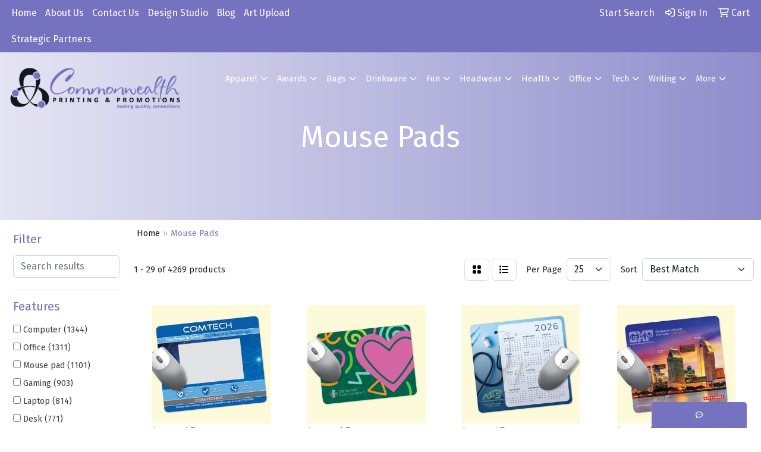

--- FILE ---
content_type: text/html
request_url: https://www.printandpromo.net/ws/ws.dll/StartSrch?UID=20619&WENavID=16878951
body_size: 13929
content:
<!DOCTYPE html>
<html lang="en"><head>
<meta charset="utf-8">
<meta http-equiv="X-UA-Compatible" content="IE=edge">
<meta name="viewport" content="width=device-width, initial-scale=1">
<!-- The above 3 meta tags *must* come first in the head; any other head content must come *after* these tags -->


<link href="/distsite/styles/8/css/bootstrap.min.css" rel="stylesheet" />
<link href="https://fonts.googleapis.com/css?family=Open+Sans:400,600|Oswald:400,600" rel="stylesheet">
<link href="/distsite/styles/8/css/owl.carousel.min.css" rel="stylesheet">
<link href="/distsite/styles/8/css/nouislider.css" rel="stylesheet">
<!--<link href="/distsite/styles/8/css/menu.css" rel="stylesheet"/>-->
<link href="/distsite/styles/8/css/flexslider.css" rel="stylesheet">
<link href="/distsite/styles/8/css/all.min.css" rel="stylesheet">
<link href="/distsite/styles/8/css/slick/slick.css" rel="stylesheet"/>
<link href="/distsite/styles/8/css/lightbox/lightbox.css" rel="stylesheet"  />
<link href="/distsite/styles/8/css/yamm.css" rel="stylesheet" />
<!-- Custom styles for this theme -->
<link href="/we/we.dll/StyleSheet?UN=20619&Type=WETheme&TS=C45017.6113773148" rel="stylesheet">
<!-- Custom styles for this theme -->
<link href="/we/we.dll/StyleSheet?UN=20619&Type=WETheme-PS&TS=C45017.6113773148" rel="stylesheet">


<!-- HTML5 shim and Respond.js for IE8 support of HTML5 elements and media queries -->
<!--[if lt IE 9]>
      <script src="https://oss.maxcdn.com/html5shiv/3.7.3/html5shiv.min.js"></script>
      <script src="https://oss.maxcdn.com/respond/1.4.2/respond.min.js"></script>
    <![endif]-->

</head>

<body style="background:#fff;">


  <!-- Slide-Out Menu -->
  <div id="filter-menu" class="filter-menu">
    <button id="close-menu" class="btn-close"></button>
    <div class="menu-content">
      
<aside class="filter-sidebar">



<div class="filter-section first">
	<h2>Filter</h2>
	 <div class="input-group mb-3">
	 <input type="text" style="border-right:0;" placeholder="Search results" class="form-control text-search-within-results" name="SearchWithinResults" value="" maxlength="100" onkeyup="HandleTextFilter(event);">
	  <label class="input-group-text" style="background-color:#fff;"><a  style="display:none;" href="javascript:void(0);" class="remove-filter" data-toggle="tooltip" title="Clear" onclick="ClearTextFilter();"><i class="far fa-times" aria-hidden="true"></i> <span class="fa-sr-only">x</span></a></label>
	</div>
</div>

<a href="javascript:void(0);" class="clear-filters"  style="display:none;" onclick="ClearDrillDown();">Clear all filters</a>

<div class="filter-section"  style="display:none;">
	<h2>Categories</h2>

	<div class="filter-list">

	 

		<!-- wrapper for more filters -->
        <div class="show-filter">

		</div><!-- showfilters -->

	</div>

		<a href="#" class="show-more"  style="display:none;" >Show more</a>
</div>


<div class="filter-section" >
	<h2>Features</h2>

		<div class="filter-list">

	  		<div class="checkbox"><label><input class="filtercheckbox" type="checkbox" name="2|Computer" ><span> Computer (1344)</span></label></div><div class="checkbox"><label><input class="filtercheckbox" type="checkbox" name="2|Office" ><span> Office (1311)</span></label></div><div class="checkbox"><label><input class="filtercheckbox" type="checkbox" name="2|Mouse pad" ><span> Mouse pad (1101)</span></label></div><div class="checkbox"><label><input class="filtercheckbox" type="checkbox" name="2|Gaming" ><span> Gaming (903)</span></label></div><div class="checkbox"><label><input class="filtercheckbox" type="checkbox" name="2|Laptop" ><span> Laptop (814)</span></label></div><div class="checkbox"><label><input class="filtercheckbox" type="checkbox" name="2|Desk" ><span> Desk (771)</span></label></div><div class="checkbox"><label><input class="filtercheckbox" type="checkbox" name="2|Mat" ><span> Mat (768)</span></label></div><div class="checkbox"><label><input class="filtercheckbox" type="checkbox" name="2|Non-slip" ><span> Non-slip (692)</span></label></div><div class="checkbox"><label><input class="filtercheckbox" type="checkbox" name="2|Rectangle" ><span> Rectangle (656)</span></label></div><div class="checkbox"><label><input class="filtercheckbox" type="checkbox" name="2|Durable" ><span> Durable (653)</span></label></div><div class="show-filter"><div class="checkbox"><label><input class="filtercheckbox" type="checkbox" name="2|Ergonomic" ><span> Ergonomic (638)</span></label></div><div class="checkbox"><label><input class="filtercheckbox" type="checkbox" name="2|Mousepad" ><span> Mousepad (614)</span></label></div><div class="checkbox"><label><input class="filtercheckbox" type="checkbox" name="2|Mouse mat" ><span> Mouse mat (565)</span></label></div><div class="checkbox"><label><input class="filtercheckbox" type="checkbox" name="2|Waterproof" ><span> Waterproof (539)</span></label></div><div class="checkbox"><label><input class="filtercheckbox" type="checkbox" name="2|Desktop" ><span> Desktop (506)</span></label></div><div class="checkbox"><label><input class="filtercheckbox" type="checkbox" name="2|Home" ><span> Home (442)</span></label></div><div class="checkbox"><label><input class="filtercheckbox" type="checkbox" name="2|Pad" ><span> Pad (435)</span></label></div><div class="checkbox"><label><input class="filtercheckbox" type="checkbox" name="2|Portable" ><span> Portable (428)</span></label></div><div class="checkbox"><label><input class="filtercheckbox" type="checkbox" name="2|Rubber" ><span> Rubber (424)</span></label></div><div class="checkbox"><label><input class="filtercheckbox" type="checkbox" name="2|Mouse" ><span> Mouse (414)</span></label></div><div class="checkbox"><label><input class="filtercheckbox" type="checkbox" name="2|Smooth" ><span> Smooth (388)</span></label></div><div class="checkbox"><label><input class="filtercheckbox" type="checkbox" name="2|Custom" ><span> Custom (384)</span></label></div><div class="checkbox"><label><input class="filtercheckbox" type="checkbox" name="2|Soft" ><span> Soft (367)</span></label></div><div class="checkbox"><label><input class="filtercheckbox" type="checkbox" name="2|Lightweight" ><span> Lightweight (363)</span></label></div><div class="checkbox"><label><input class="filtercheckbox" type="checkbox" name="2|Comfortable" ><span> Comfortable (318)</span></label></div><div class="checkbox"><label><input class="filtercheckbox" type="checkbox" name="2|Wrist support" ><span> Wrist support (298)</span></label></div><div class="checkbox"><label><input class="filtercheckbox" type="checkbox" name="2|Keyboard" ><span> Keyboard (295)</span></label></div><div class="checkbox"><label><input class="filtercheckbox" type="checkbox" name="2|Work" ><span> Work (293)</span></label></div><div class="checkbox"><label><input class="filtercheckbox" type="checkbox" name="2|Wrist rest" ><span> Wrist rest (265)</span></label></div><div class="checkbox"><label><input class="filtercheckbox" type="checkbox" name="2|Color" ><span> Color (258)</span></label></div><div class="checkbox"><label><input class="filtercheckbox" type="checkbox" name="2|Non slip" ><span> Non slip (255)</span></label></div><div class="checkbox"><label><input class="filtercheckbox" type="checkbox" name="2|Game" ><span> Game (242)</span></label></div><div class="checkbox"><label><input class="filtercheckbox" type="checkbox" name="2|Full" ><span> Full (241)</span></label></div><div class="checkbox"><label><input class="filtercheckbox" type="checkbox" name="2|Leather" ><span> Leather (223)</span></label></div><div class="checkbox"><label><input class="filtercheckbox" type="checkbox" name="2|Support" ><span> Support (211)</span></label></div><div class="checkbox"><label><input class="filtercheckbox" type="checkbox" name="2|Accessory" ><span> Accessory (208)</span></label></div><div class="checkbox"><label><input class="filtercheckbox" type="checkbox" name="2|School" ><span> School (205)</span></label></div><div class="checkbox"><label><input class="filtercheckbox" type="checkbox" name="2|Round" ><span> Round (204)</span></label></div><div class="checkbox"><label><input class="filtercheckbox" type="checkbox" name="2|Hard surface" ><span> Hard surface (194)</span></label></div><div class="checkbox"><label><input class="filtercheckbox" type="checkbox" name="2|Desk mat" ><span> Desk mat (184)</span></label></div><div class="checkbox"><label><input class="filtercheckbox" type="checkbox" name="2|Computer accessory" ><span> Computer accessory (171)</span></label></div><div class="checkbox"><label><input class="filtercheckbox" type="checkbox" name="2|Rest" ><span> Rest (170)</span></label></div><div class="checkbox"><label><input class="filtercheckbox" type="checkbox" name="2|Anti-slip" ><span> Anti-slip (165)</span></label></div><div class="checkbox"><label><input class="filtercheckbox" type="checkbox" name="2|Accessories" ><span> Accessories (161)</span></label></div><div class="checkbox"><label><input class="filtercheckbox" type="checkbox" name="2|Large" ><span> Large (160)</span></label></div><div class="checkbox"><label><input class="filtercheckbox" type="checkbox" name="2|Surface" ><span> Surface (158)</span></label></div><div class="checkbox"><label><input class="filtercheckbox" type="checkbox" name="2|Flat" ><span> Flat (157)</span></label></div><div class="checkbox"><label><input class="filtercheckbox" type="checkbox" name="2|Rubber base" ><span> Rubber base (155)</span></label></div><div class="checkbox"><label><input class="filtercheckbox" type="checkbox" name="2|Comfort" ><span> Comfort (154)</span></label></div><div class="checkbox"><label><input class="filtercheckbox" type="checkbox" name="2|Computer accessories" ><span> Computer accessories (149)</span></label></div></div>

			<!-- wrapper for more filters -->
			<div class="show-filter">

			</div><!-- showfilters -->
 		</div>
		<a href="#" class="show-more"  >Show more</a>


</div>


<div class="filter-section" >
	<h2>Colors</h2>

		<div class="filter-list">

		  	<div class="checkbox"><label><input class="filtercheckbox" type="checkbox" name="1|Black" ><span> Black (2651)</span></label></div><div class="checkbox"><label><input class="filtercheckbox" type="checkbox" name="1|Gray" ><span> Gray (1513)</span></label></div><div class="checkbox"><label><input class="filtercheckbox" type="checkbox" name="1|Blue" ><span> Blue (1489)</span></label></div><div class="checkbox"><label><input class="filtercheckbox" type="checkbox" name="1|Pink" ><span> Pink (1314)</span></label></div><div class="checkbox"><label><input class="filtercheckbox" type="checkbox" name="1|Red" ><span> Red (1271)</span></label></div><div class="checkbox"><label><input class="filtercheckbox" type="checkbox" name="1|Green" ><span> Green (1226)</span></label></div><div class="checkbox"><label><input class="filtercheckbox" type="checkbox" name="1|White" ><span> White (893)</span></label></div><div class="checkbox"><label><input class="filtercheckbox" type="checkbox" name="1|Purple" ><span> Purple (817)</span></label></div><div class="checkbox"><label><input class="filtercheckbox" type="checkbox" name="1|Various" ><span> Various (770)</span></label></div><div class="checkbox"><label><input class="filtercheckbox" type="checkbox" name="1|Brown" ><span> Brown (731)</span></label></div><div class="show-filter"><div class="checkbox"><label><input class="filtercheckbox" type="checkbox" name="1|Orange" ><span> Orange (601)</span></label></div><div class="checkbox"><label><input class="filtercheckbox" type="checkbox" name="1|Yellow" ><span> Yellow (503)</span></label></div><div class="checkbox"><label><input class="filtercheckbox" type="checkbox" name="1|Navy blue" ><span> Navy blue (335)</span></label></div><div class="checkbox"><label><input class="filtercheckbox" type="checkbox" name="1|Light blue" ><span> Light blue (297)</span></label></div><div class="checkbox"><label><input class="filtercheckbox" type="checkbox" name="1|Royal blue" ><span> Royal blue (242)</span></label></div><div class="checkbox"><label><input class="filtercheckbox" type="checkbox" name="1|Dark blue" ><span> Dark blue (239)</span></label></div><div class="checkbox"><label><input class="filtercheckbox" type="checkbox" name="1|Assorted" ><span> Assorted (187)</span></label></div><div class="checkbox"><label><input class="filtercheckbox" type="checkbox" name="1|Silver" ><span> Silver (137)</span></label></div><div class="checkbox"><label><input class="filtercheckbox" type="checkbox" name="1|Rose red" ><span> Rose red (121)</span></label></div><div class="checkbox"><label><input class="filtercheckbox" type="checkbox" name="1|Gold" ><span> Gold (118)</span></label></div><div class="checkbox"><label><input class="filtercheckbox" type="checkbox" name="1|Dark green" ><span> Dark green (113)</span></label></div><div class="checkbox"><label><input class="filtercheckbox" type="checkbox" name="1|Light gray" ><span> Light gray (91)</span></label></div><div class="checkbox"><label><input class="filtercheckbox" type="checkbox" name="1|Dark gray" ><span> Dark gray (89)</span></label></div><div class="checkbox"><label><input class="filtercheckbox" type="checkbox" name="1|Light green" ><span> Light green (87)</span></label></div><div class="checkbox"><label><input class="filtercheckbox" type="checkbox" name="1|Sky blue" ><span> Sky blue (87)</span></label></div><div class="checkbox"><label><input class="filtercheckbox" type="checkbox" name="1|Beige" ><span> Beige (86)</span></label></div><div class="checkbox"><label><input class="filtercheckbox" type="checkbox" name="1|Lake blue" ><span> Lake blue (64)</span></label></div><div class="checkbox"><label><input class="filtercheckbox" type="checkbox" name="1|Burgundy red" ><span> Burgundy red (61)</span></label></div><div class="checkbox"><label><input class="filtercheckbox" type="checkbox" name="1|Dark brown" ><span> Dark brown (59)</span></label></div><div class="checkbox"><label><input class="filtercheckbox" type="checkbox" name="1|Light brown" ><span> Light brown (57)</span></label></div><div class="checkbox"><label><input class="filtercheckbox" type="checkbox" name="1|Teal" ><span> Teal (53)</span></label></div><div class="checkbox"><label><input class="filtercheckbox" type="checkbox" name="1|Maroon red" ><span> Maroon red (52)</span></label></div><div class="checkbox"><label><input class="filtercheckbox" type="checkbox" name="1|Teal blue" ><span> Teal blue (48)</span></label></div><div class="checkbox"><label><input class="filtercheckbox" type="checkbox" name="1|Multi" ><span> Multi (42)</span></label></div><div class="checkbox"><label><input class="filtercheckbox" type="checkbox" name="1|Rose gold" ><span> Rose gold (41)</span></label></div><div class="checkbox"><label><input class="filtercheckbox" type="checkbox" name="1|Custom" ><span> Custom (39)</span></label></div><div class="checkbox"><label><input class="filtercheckbox" type="checkbox" name="1|Light pink" ><span> Light pink (38)</span></label></div><div class="checkbox"><label><input class="filtercheckbox" type="checkbox" name="1|Black/red" ><span> Black/red (33)</span></label></div><div class="checkbox"><label><input class="filtercheckbox" type="checkbox" name="1|Hot pink" ><span> Hot pink (30)</span></label></div><div class="checkbox"><label><input class="filtercheckbox" type="checkbox" name="1|Mint green" ><span> Mint green (30)</span></label></div><div class="checkbox"><label><input class="filtercheckbox" type="checkbox" name="1|Pms" ><span> Pms (28)</span></label></div><div class="checkbox"><label><input class="filtercheckbox" type="checkbox" name="1|Light purple" ><span> Light purple (27)</span></label></div><div class="checkbox"><label><input class="filtercheckbox" type="checkbox" name="1|Black/gray" ><span> Black/gray (26)</span></label></div><div class="checkbox"><label><input class="filtercheckbox" type="checkbox" name="1|Black/blue" ><span> Black/blue (24)</span></label></div><div class="checkbox"><label><input class="filtercheckbox" type="checkbox" name="1|Teal green" ><span> Teal green (24)</span></label></div><div class="checkbox"><label><input class="filtercheckbox" type="checkbox" name="1|Rose" ><span> Rose (21)</span></label></div><div class="checkbox"><label><input class="filtercheckbox" type="checkbox" name="1|Navy" ><span> Navy (20)</span></label></div><div class="checkbox"><label><input class="filtercheckbox" type="checkbox" name="1|Red/black" ><span> Red/black (18)</span></label></div><div class="checkbox"><label><input class="filtercheckbox" type="checkbox" name="1|Tan" ><span> Tan (18)</span></label></div><div class="checkbox"><label><input class="filtercheckbox" type="checkbox" name="1|Clear top / white base" ><span> Clear top / white base (17)</span></label></div></div>


			<!-- wrapper for more filters -->
			<div class="show-filter">

			</div><!-- showfilters -->

		  </div>

		<a href="#" class="show-more"  >Show more</a>
</div>


<div class="filter-section"  >
	<h2>Price Range</h2>
	<div class="filter-price-wrap">
		<div class="filter-price-inner">
			<div class="input-group">
				<span class="input-group-text input-group-text-white">$</span>
				<input type="text" class="form-control form-control-sm filter-min-prices" name="min-prices" value="" placeholder="Min" onkeyup="HandlePriceFilter(event);">
			</div>
			<div class="input-group">
				<span class="input-group-text input-group-text-white">$</span>
				<input type="text" class="form-control form-control-sm filter-max-prices" name="max-prices" value="" placeholder="Max" onkeyup="HandlePriceFilter(event);">
			</div>
		</div>
		<a href="javascript:void(0)" onclick="SetPriceFilter();" ><i class="fa-solid fa-chevron-right"></i></a>
	</div>
</div>

<div class="filter-section"   >
	<h2>Quantity</h2>
	<div class="filter-price-wrap mb-2">
		<input type="text" class="form-control form-control-sm filter-quantity" value="" placeholder="Qty" onkeyup="HandleQuantityFilter(event);">
		<a href="javascript:void(0)" onclick="SetQuantityFilter();"><i class="fa-solid fa-chevron-right"></i></a>
	</div>
</div>




	</aside>

    </div>
</div>




	<div class="container-fluid">
		<div class="row">

			<div class="col-md-3 col-lg-2">
        <div class="d-none d-md-block">
          <div id="desktop-filter">
            
<aside class="filter-sidebar">



<div class="filter-section first">
	<h2>Filter</h2>
	 <div class="input-group mb-3">
	 <input type="text" style="border-right:0;" placeholder="Search results" class="form-control text-search-within-results" name="SearchWithinResults" value="" maxlength="100" onkeyup="HandleTextFilter(event);">
	  <label class="input-group-text" style="background-color:#fff;"><a  style="display:none;" href="javascript:void(0);" class="remove-filter" data-toggle="tooltip" title="Clear" onclick="ClearTextFilter();"><i class="far fa-times" aria-hidden="true"></i> <span class="fa-sr-only">x</span></a></label>
	</div>
</div>

<a href="javascript:void(0);" class="clear-filters"  style="display:none;" onclick="ClearDrillDown();">Clear all filters</a>

<div class="filter-section"  style="display:none;">
	<h2>Categories</h2>

	<div class="filter-list">

	 

		<!-- wrapper for more filters -->
        <div class="show-filter">

		</div><!-- showfilters -->

	</div>

		<a href="#" class="show-more"  style="display:none;" >Show more</a>
</div>


<div class="filter-section" >
	<h2>Features</h2>

		<div class="filter-list">

	  		<div class="checkbox"><label><input class="filtercheckbox" type="checkbox" name="2|Computer" ><span> Computer (1344)</span></label></div><div class="checkbox"><label><input class="filtercheckbox" type="checkbox" name="2|Office" ><span> Office (1311)</span></label></div><div class="checkbox"><label><input class="filtercheckbox" type="checkbox" name="2|Mouse pad" ><span> Mouse pad (1101)</span></label></div><div class="checkbox"><label><input class="filtercheckbox" type="checkbox" name="2|Gaming" ><span> Gaming (903)</span></label></div><div class="checkbox"><label><input class="filtercheckbox" type="checkbox" name="2|Laptop" ><span> Laptop (814)</span></label></div><div class="checkbox"><label><input class="filtercheckbox" type="checkbox" name="2|Desk" ><span> Desk (771)</span></label></div><div class="checkbox"><label><input class="filtercheckbox" type="checkbox" name="2|Mat" ><span> Mat (768)</span></label></div><div class="checkbox"><label><input class="filtercheckbox" type="checkbox" name="2|Non-slip" ><span> Non-slip (692)</span></label></div><div class="checkbox"><label><input class="filtercheckbox" type="checkbox" name="2|Rectangle" ><span> Rectangle (656)</span></label></div><div class="checkbox"><label><input class="filtercheckbox" type="checkbox" name="2|Durable" ><span> Durable (653)</span></label></div><div class="show-filter"><div class="checkbox"><label><input class="filtercheckbox" type="checkbox" name="2|Ergonomic" ><span> Ergonomic (638)</span></label></div><div class="checkbox"><label><input class="filtercheckbox" type="checkbox" name="2|Mousepad" ><span> Mousepad (614)</span></label></div><div class="checkbox"><label><input class="filtercheckbox" type="checkbox" name="2|Mouse mat" ><span> Mouse mat (565)</span></label></div><div class="checkbox"><label><input class="filtercheckbox" type="checkbox" name="2|Waterproof" ><span> Waterproof (539)</span></label></div><div class="checkbox"><label><input class="filtercheckbox" type="checkbox" name="2|Desktop" ><span> Desktop (506)</span></label></div><div class="checkbox"><label><input class="filtercheckbox" type="checkbox" name="2|Home" ><span> Home (442)</span></label></div><div class="checkbox"><label><input class="filtercheckbox" type="checkbox" name="2|Pad" ><span> Pad (435)</span></label></div><div class="checkbox"><label><input class="filtercheckbox" type="checkbox" name="2|Portable" ><span> Portable (428)</span></label></div><div class="checkbox"><label><input class="filtercheckbox" type="checkbox" name="2|Rubber" ><span> Rubber (424)</span></label></div><div class="checkbox"><label><input class="filtercheckbox" type="checkbox" name="2|Mouse" ><span> Mouse (414)</span></label></div><div class="checkbox"><label><input class="filtercheckbox" type="checkbox" name="2|Smooth" ><span> Smooth (388)</span></label></div><div class="checkbox"><label><input class="filtercheckbox" type="checkbox" name="2|Custom" ><span> Custom (384)</span></label></div><div class="checkbox"><label><input class="filtercheckbox" type="checkbox" name="2|Soft" ><span> Soft (367)</span></label></div><div class="checkbox"><label><input class="filtercheckbox" type="checkbox" name="2|Lightweight" ><span> Lightweight (363)</span></label></div><div class="checkbox"><label><input class="filtercheckbox" type="checkbox" name="2|Comfortable" ><span> Comfortable (318)</span></label></div><div class="checkbox"><label><input class="filtercheckbox" type="checkbox" name="2|Wrist support" ><span> Wrist support (298)</span></label></div><div class="checkbox"><label><input class="filtercheckbox" type="checkbox" name="2|Keyboard" ><span> Keyboard (295)</span></label></div><div class="checkbox"><label><input class="filtercheckbox" type="checkbox" name="2|Work" ><span> Work (293)</span></label></div><div class="checkbox"><label><input class="filtercheckbox" type="checkbox" name="2|Wrist rest" ><span> Wrist rest (265)</span></label></div><div class="checkbox"><label><input class="filtercheckbox" type="checkbox" name="2|Color" ><span> Color (258)</span></label></div><div class="checkbox"><label><input class="filtercheckbox" type="checkbox" name="2|Non slip" ><span> Non slip (255)</span></label></div><div class="checkbox"><label><input class="filtercheckbox" type="checkbox" name="2|Game" ><span> Game (242)</span></label></div><div class="checkbox"><label><input class="filtercheckbox" type="checkbox" name="2|Full" ><span> Full (241)</span></label></div><div class="checkbox"><label><input class="filtercheckbox" type="checkbox" name="2|Leather" ><span> Leather (223)</span></label></div><div class="checkbox"><label><input class="filtercheckbox" type="checkbox" name="2|Support" ><span> Support (211)</span></label></div><div class="checkbox"><label><input class="filtercheckbox" type="checkbox" name="2|Accessory" ><span> Accessory (208)</span></label></div><div class="checkbox"><label><input class="filtercheckbox" type="checkbox" name="2|School" ><span> School (205)</span></label></div><div class="checkbox"><label><input class="filtercheckbox" type="checkbox" name="2|Round" ><span> Round (204)</span></label></div><div class="checkbox"><label><input class="filtercheckbox" type="checkbox" name="2|Hard surface" ><span> Hard surface (194)</span></label></div><div class="checkbox"><label><input class="filtercheckbox" type="checkbox" name="2|Desk mat" ><span> Desk mat (184)</span></label></div><div class="checkbox"><label><input class="filtercheckbox" type="checkbox" name="2|Computer accessory" ><span> Computer accessory (171)</span></label></div><div class="checkbox"><label><input class="filtercheckbox" type="checkbox" name="2|Rest" ><span> Rest (170)</span></label></div><div class="checkbox"><label><input class="filtercheckbox" type="checkbox" name="2|Anti-slip" ><span> Anti-slip (165)</span></label></div><div class="checkbox"><label><input class="filtercheckbox" type="checkbox" name="2|Accessories" ><span> Accessories (161)</span></label></div><div class="checkbox"><label><input class="filtercheckbox" type="checkbox" name="2|Large" ><span> Large (160)</span></label></div><div class="checkbox"><label><input class="filtercheckbox" type="checkbox" name="2|Surface" ><span> Surface (158)</span></label></div><div class="checkbox"><label><input class="filtercheckbox" type="checkbox" name="2|Flat" ><span> Flat (157)</span></label></div><div class="checkbox"><label><input class="filtercheckbox" type="checkbox" name="2|Rubber base" ><span> Rubber base (155)</span></label></div><div class="checkbox"><label><input class="filtercheckbox" type="checkbox" name="2|Comfort" ><span> Comfort (154)</span></label></div><div class="checkbox"><label><input class="filtercheckbox" type="checkbox" name="2|Computer accessories" ><span> Computer accessories (149)</span></label></div></div>

			<!-- wrapper for more filters -->
			<div class="show-filter">

			</div><!-- showfilters -->
 		</div>
		<a href="#" class="show-more"  >Show more</a>


</div>


<div class="filter-section" >
	<h2>Colors</h2>

		<div class="filter-list">

		  	<div class="checkbox"><label><input class="filtercheckbox" type="checkbox" name="1|Black" ><span> Black (2651)</span></label></div><div class="checkbox"><label><input class="filtercheckbox" type="checkbox" name="1|Gray" ><span> Gray (1513)</span></label></div><div class="checkbox"><label><input class="filtercheckbox" type="checkbox" name="1|Blue" ><span> Blue (1489)</span></label></div><div class="checkbox"><label><input class="filtercheckbox" type="checkbox" name="1|Pink" ><span> Pink (1314)</span></label></div><div class="checkbox"><label><input class="filtercheckbox" type="checkbox" name="1|Red" ><span> Red (1271)</span></label></div><div class="checkbox"><label><input class="filtercheckbox" type="checkbox" name="1|Green" ><span> Green (1226)</span></label></div><div class="checkbox"><label><input class="filtercheckbox" type="checkbox" name="1|White" ><span> White (893)</span></label></div><div class="checkbox"><label><input class="filtercheckbox" type="checkbox" name="1|Purple" ><span> Purple (817)</span></label></div><div class="checkbox"><label><input class="filtercheckbox" type="checkbox" name="1|Various" ><span> Various (770)</span></label></div><div class="checkbox"><label><input class="filtercheckbox" type="checkbox" name="1|Brown" ><span> Brown (731)</span></label></div><div class="show-filter"><div class="checkbox"><label><input class="filtercheckbox" type="checkbox" name="1|Orange" ><span> Orange (601)</span></label></div><div class="checkbox"><label><input class="filtercheckbox" type="checkbox" name="1|Yellow" ><span> Yellow (503)</span></label></div><div class="checkbox"><label><input class="filtercheckbox" type="checkbox" name="1|Navy blue" ><span> Navy blue (335)</span></label></div><div class="checkbox"><label><input class="filtercheckbox" type="checkbox" name="1|Light blue" ><span> Light blue (297)</span></label></div><div class="checkbox"><label><input class="filtercheckbox" type="checkbox" name="1|Royal blue" ><span> Royal blue (242)</span></label></div><div class="checkbox"><label><input class="filtercheckbox" type="checkbox" name="1|Dark blue" ><span> Dark blue (239)</span></label></div><div class="checkbox"><label><input class="filtercheckbox" type="checkbox" name="1|Assorted" ><span> Assorted (187)</span></label></div><div class="checkbox"><label><input class="filtercheckbox" type="checkbox" name="1|Silver" ><span> Silver (137)</span></label></div><div class="checkbox"><label><input class="filtercheckbox" type="checkbox" name="1|Rose red" ><span> Rose red (121)</span></label></div><div class="checkbox"><label><input class="filtercheckbox" type="checkbox" name="1|Gold" ><span> Gold (118)</span></label></div><div class="checkbox"><label><input class="filtercheckbox" type="checkbox" name="1|Dark green" ><span> Dark green (113)</span></label></div><div class="checkbox"><label><input class="filtercheckbox" type="checkbox" name="1|Light gray" ><span> Light gray (91)</span></label></div><div class="checkbox"><label><input class="filtercheckbox" type="checkbox" name="1|Dark gray" ><span> Dark gray (89)</span></label></div><div class="checkbox"><label><input class="filtercheckbox" type="checkbox" name="1|Light green" ><span> Light green (87)</span></label></div><div class="checkbox"><label><input class="filtercheckbox" type="checkbox" name="1|Sky blue" ><span> Sky blue (87)</span></label></div><div class="checkbox"><label><input class="filtercheckbox" type="checkbox" name="1|Beige" ><span> Beige (86)</span></label></div><div class="checkbox"><label><input class="filtercheckbox" type="checkbox" name="1|Lake blue" ><span> Lake blue (64)</span></label></div><div class="checkbox"><label><input class="filtercheckbox" type="checkbox" name="1|Burgundy red" ><span> Burgundy red (61)</span></label></div><div class="checkbox"><label><input class="filtercheckbox" type="checkbox" name="1|Dark brown" ><span> Dark brown (59)</span></label></div><div class="checkbox"><label><input class="filtercheckbox" type="checkbox" name="1|Light brown" ><span> Light brown (57)</span></label></div><div class="checkbox"><label><input class="filtercheckbox" type="checkbox" name="1|Teal" ><span> Teal (53)</span></label></div><div class="checkbox"><label><input class="filtercheckbox" type="checkbox" name="1|Maroon red" ><span> Maroon red (52)</span></label></div><div class="checkbox"><label><input class="filtercheckbox" type="checkbox" name="1|Teal blue" ><span> Teal blue (48)</span></label></div><div class="checkbox"><label><input class="filtercheckbox" type="checkbox" name="1|Multi" ><span> Multi (42)</span></label></div><div class="checkbox"><label><input class="filtercheckbox" type="checkbox" name="1|Rose gold" ><span> Rose gold (41)</span></label></div><div class="checkbox"><label><input class="filtercheckbox" type="checkbox" name="1|Custom" ><span> Custom (39)</span></label></div><div class="checkbox"><label><input class="filtercheckbox" type="checkbox" name="1|Light pink" ><span> Light pink (38)</span></label></div><div class="checkbox"><label><input class="filtercheckbox" type="checkbox" name="1|Black/red" ><span> Black/red (33)</span></label></div><div class="checkbox"><label><input class="filtercheckbox" type="checkbox" name="1|Hot pink" ><span> Hot pink (30)</span></label></div><div class="checkbox"><label><input class="filtercheckbox" type="checkbox" name="1|Mint green" ><span> Mint green (30)</span></label></div><div class="checkbox"><label><input class="filtercheckbox" type="checkbox" name="1|Pms" ><span> Pms (28)</span></label></div><div class="checkbox"><label><input class="filtercheckbox" type="checkbox" name="1|Light purple" ><span> Light purple (27)</span></label></div><div class="checkbox"><label><input class="filtercheckbox" type="checkbox" name="1|Black/gray" ><span> Black/gray (26)</span></label></div><div class="checkbox"><label><input class="filtercheckbox" type="checkbox" name="1|Black/blue" ><span> Black/blue (24)</span></label></div><div class="checkbox"><label><input class="filtercheckbox" type="checkbox" name="1|Teal green" ><span> Teal green (24)</span></label></div><div class="checkbox"><label><input class="filtercheckbox" type="checkbox" name="1|Rose" ><span> Rose (21)</span></label></div><div class="checkbox"><label><input class="filtercheckbox" type="checkbox" name="1|Navy" ><span> Navy (20)</span></label></div><div class="checkbox"><label><input class="filtercheckbox" type="checkbox" name="1|Red/black" ><span> Red/black (18)</span></label></div><div class="checkbox"><label><input class="filtercheckbox" type="checkbox" name="1|Tan" ><span> Tan (18)</span></label></div><div class="checkbox"><label><input class="filtercheckbox" type="checkbox" name="1|Clear top / white base" ><span> Clear top / white base (17)</span></label></div></div>


			<!-- wrapper for more filters -->
			<div class="show-filter">

			</div><!-- showfilters -->

		  </div>

		<a href="#" class="show-more"  >Show more</a>
</div>


<div class="filter-section"  >
	<h2>Price Range</h2>
	<div class="filter-price-wrap">
		<div class="filter-price-inner">
			<div class="input-group">
				<span class="input-group-text input-group-text-white">$</span>
				<input type="text" class="form-control form-control-sm filter-min-prices" name="min-prices" value="" placeholder="Min" onkeyup="HandlePriceFilter(event);">
			</div>
			<div class="input-group">
				<span class="input-group-text input-group-text-white">$</span>
				<input type="text" class="form-control form-control-sm filter-max-prices" name="max-prices" value="" placeholder="Max" onkeyup="HandlePriceFilter(event);">
			</div>
		</div>
		<a href="javascript:void(0)" onclick="SetPriceFilter();" ><i class="fa-solid fa-chevron-right"></i></a>
	</div>
</div>

<div class="filter-section"   >
	<h2>Quantity</h2>
	<div class="filter-price-wrap mb-2">
		<input type="text" class="form-control form-control-sm filter-quantity" value="" placeholder="Qty" onkeyup="HandleQuantityFilter(event);">
		<a href="javascript:void(0)" onclick="SetQuantityFilter();"><i class="fa-solid fa-chevron-right"></i></a>
	</div>
</div>




	</aside>

          </div>
        </div>
			</div>

			<div class="col-md-9 col-lg-10">
				

				<ol class="breadcrumb"  >
              		<li><a href="https://www.printandpromo.net" target="_top">Home</a></li>
             	 	<li class="active">Mouse Pads</li>
            	</ol>




				<div id="product-list-controls">

				
						<div class="d-flex align-items-center justify-content-between">
							<div class="d-none d-md-block me-3">
								1 - 29 of  4269 <span class="d-none d-lg-inline">products</span>
							</div>
					  
						  <!-- Right Aligned Controls -->
						  <div class="product-controls-right d-flex align-items-center">
       
              <button id="show-filter-button" class="btn btn-control d-block d-md-none"><i class="fa-solid fa-filter" aria-hidden="true"></i></button>

							
							<span class="me-3">
								<a href="/ws/ws.dll/StartSrch?UID=20619&WENavID=16878951&View=T&ST=260117020811169123680217073" class="btn btn-control grid" title="Change to Grid View"><i class="fa-solid fa-grid-2" aria-hidden="true"></i>  <span class="fa-sr-only">Grid</span></a>
								<a href="/ws/ws.dll/StartSrch?UID=20619&WENavID=16878951&View=L&ST=260117020811169123680217073" class="btn btn-control" title="Change to List View"><i class="fa-solid fa-list"></i> <span class="fa-sr-only">List</span></a>
							</span>
							
					  
							<!-- Number of Items Per Page -->
							<div class="me-2 d-none d-lg-block">
								<label>Per Page</label>
							</div>
							<div class="me-3 d-none d-md-block">
								<select class="form-select notranslate" onchange="GoToNewURL(this);" aria-label="Items per page">
									<option value="/ws/ws.dll/StartSrch?UID=20619&WENavID=16878951&ST=260117020811169123680217073&PPP=10" >10</option><option value="/ws/ws.dll/StartSrch?UID=20619&WENavID=16878951&ST=260117020811169123680217073&PPP=25" selected>25</option><option value="/ws/ws.dll/StartSrch?UID=20619&WENavID=16878951&ST=260117020811169123680217073&PPP=50" >50</option><option value="/ws/ws.dll/StartSrch?UID=20619&WENavID=16878951&ST=260117020811169123680217073&PPP=100" >100</option><option value="/ws/ws.dll/StartSrch?UID=20619&WENavID=16878951&ST=260117020811169123680217073&PPP=250" >250</option>
								
								</select>
							</div>
					  
							<!-- Sort By -->
							<div class="d-none d-lg-block me-2">
								<label>Sort</label>
							</div>
							<div>
								<select class="form-select" onchange="GoToNewURL(this);">
									<option value="/ws/ws.dll/StartSrch?UID=20619&WENavID=16878951&Sort=0">Best Match</option><option value="/ws/ws.dll/StartSrch?UID=20619&WENavID=16878951&Sort=3">Most Popular</option><option value="/ws/ws.dll/StartSrch?UID=20619&WENavID=16878951&Sort=1">Price (Low to High)</option><option value="/ws/ws.dll/StartSrch?UID=20619&WENavID=16878951&Sort=2">Price (High to Low)</option>
								 </select>
							</div>
						  </div>
						</div>

			  </div>

				<!-- Product Results List -->
				<ul class="thumbnail-list"><li>
 <a href="https://www.printandpromo.net/p/HSSAK-EJFDD/frame-it-flex-heavy-duty-8x9.5x18-windowphoto-mouse-pad" target="_parent" alt="Frame-It Flex® Heavy Duty 8&quot;x9.5&quot;x1/8&quot; Window/Photo Mouse Pad" data-adid="62268|1989549" onclick="PostAdStatToService(701989549,1);">
 <div class="pr-list-grid">
		<img class="img-responsive" src="/ws/ws.dll/QPic?SN=62268&P=701989549&I=0&PX=300" alt="Frame-It Flex® Heavy Duty 8&quot;x9.5&quot;x1/8&quot; Window/Photo Mouse Pad">
		<p class="pr-list-sponsored">Sponsored <span data-bs-toggle="tooltip" data-container="body" data-bs-placement="top" title="You're seeing this ad based on the product's relevance to your search query."><i class="fa fa-info-circle" aria-hidden="true"></i></span></p>
		<p class="pr-name">Frame-It Flex® Heavy Duty 8&quot;x9.5&quot;x1/8&quot; Window/Photo Mouse Pad</p>
		<div class="pr-meta-row">
			<div class="product-reviews"  style="display:none;">
				<div class="rating-stars">
				<i class="fa-solid fa-star-sharp" aria-hidden="true"></i><i class="fa-solid fa-star-sharp" aria-hidden="true"></i><i class="fa-solid fa-star-sharp" aria-hidden="true"></i><i class="fa-solid fa-star-sharp" aria-hidden="true"></i><i class="fa-solid fa-star-sharp" aria-hidden="true"></i>
				</div>
				<span class="rating-count">(0)</span>
			</div>
			
		</div>
		<p class="pr-number"  ><span class="notranslate">Item #HSSAK-EJFDD</span></p>
		<p class="pr-price"  ><span class="notranslate">$4.43</span> - <span class="notranslate">$5.22</span></p>
 </div>
 </a>
</li>
<li>
 <a href="https://www.printandpromo.net/p/OBTYD-CMXJQ/barely-there-6x8x.02-ultrathin-hard-surface-mousepad" target="_parent" alt="Barely There™ 6&quot;x8&quot;x.02&quot; UltraThin, Hard Surface MousePad" data-adid="62268|1140662" onclick="PostAdStatToService(751140662,1);">
 <div class="pr-list-grid">
		<img class="img-responsive" src="/ws/ws.dll/QPic?SN=62268&P=751140662&I=0&PX=300" alt="Barely There™ 6&quot;x8&quot;x.02&quot; UltraThin, Hard Surface MousePad">
		<p class="pr-list-sponsored">Sponsored <span data-bs-toggle="tooltip" data-container="body" data-bs-placement="top" title="You're seeing this ad based on the product's relevance to your search query."><i class="fa fa-info-circle" aria-hidden="true"></i></span></p>
		<p class="pr-name">Barely There™ 6&quot;x8&quot;x.02&quot; UltraThin, Hard Surface MousePad</p>
		<div class="pr-meta-row">
			<div class="product-reviews"  style="display:none;">
				<div class="rating-stars">
				<i class="fa-solid fa-star-sharp" aria-hidden="true"></i><i class="fa-solid fa-star-sharp" aria-hidden="true"></i><i class="fa-solid fa-star-sharp" aria-hidden="true"></i><i class="fa-solid fa-star-sharp" aria-hidden="true"></i><i class="fa-solid fa-star-sharp" aria-hidden="true"></i>
				</div>
				<span class="rating-count">(0)</span>
			</div>
			
		</div>
		<p class="pr-number"  ><span class="notranslate">Item #OBTYD-CMXJQ</span></p>
		<p class="pr-price"  ><span class="notranslate">$2.13</span> - <span class="notranslate">$2.72</span></p>
 </div>
 </a>
</li>
<li>
 <a href="https://www.printandpromo.net/p/UAUYF-NXKCQ/originl-fabric-7.5x8x18-calendar-mouse-pad" target="_parent" alt="Origin'L Fabric® 7.5&quot;x8&quot;x1/8&quot; Calendar Mouse Pad" data-adid="62268|6351764" onclick="PostAdStatToService(346351764,1);">
 <div class="pr-list-grid">
		<img class="img-responsive" src="/ws/ws.dll/QPic?SN=62268&P=346351764&I=0&PX=300" alt="Origin'L Fabric® 7.5&quot;x8&quot;x1/8&quot; Calendar Mouse Pad">
		<p class="pr-list-sponsored">Sponsored <span data-bs-toggle="tooltip" data-container="body" data-bs-placement="top" title="You're seeing this ad based on the product's relevance to your search query."><i class="fa fa-info-circle" aria-hidden="true"></i></span></p>
		<p class="pr-name">Origin'L Fabric® 7.5&quot;x8&quot;x1/8&quot; Calendar Mouse Pad</p>
		<div class="pr-meta-row">
			<div class="product-reviews"  style="display:none;">
				<div class="rating-stars">
				<i class="fa-solid fa-star-sharp" aria-hidden="true"></i><i class="fa-solid fa-star-sharp" aria-hidden="true"></i><i class="fa-solid fa-star-sharp" aria-hidden="true"></i><i class="fa-solid fa-star-sharp" aria-hidden="true"></i><i class="fa-solid fa-star-sharp" aria-hidden="true"></i>
				</div>
				<span class="rating-count">(0)</span>
			</div>
			
		</div>
		<p class="pr-number"  ><span class="notranslate">Item #UAUYF-NXKCQ</span></p>
		<p class="pr-price"  ><span class="notranslate">$2.52</span> - <span class="notranslate">$3.13</span></p>
 </div>
 </a>
</li>
<li>
 <a href="https://www.printandpromo.net/p/PVSBJ-BGUWO/vynex-heavy-duty-7.5x8x18-hard-surface-mouse-pad" target="_parent" alt="Vynex® Heavy Duty 7.5&quot;x8&quot;x1/8&quot; Hard Surface Mouse Pad" data-adid="62268|576538" onclick="PostAdStatToService(14576538,1);">
 <div class="pr-list-grid">
		<img class="img-responsive" src="/ws/ws.dll/QPic?SN=62268&P=14576538&I=0&PX=300" alt="Vynex® Heavy Duty 7.5&quot;x8&quot;x1/8&quot; Hard Surface Mouse Pad">
		<p class="pr-list-sponsored">Sponsored <span data-bs-toggle="tooltip" data-container="body" data-bs-placement="top" title="You're seeing this ad based on the product's relevance to your search query."><i class="fa fa-info-circle" aria-hidden="true"></i></span></p>
		<p class="pr-name">Vynex® Heavy Duty 7.5&quot;x8&quot;x1/8&quot; Hard Surface Mouse Pad</p>
		<div class="pr-meta-row">
			<div class="product-reviews"  style="display:none;">
				<div class="rating-stars">
				<i class="fa-solid fa-star-sharp active" aria-hidden="true"></i><i class="fa-solid fa-star-sharp active" aria-hidden="true"></i><i class="fa-solid fa-star-sharp active" aria-hidden="true"></i><i class="fa-solid fa-star-sharp active" aria-hidden="true"></i><i class="fa-solid fa-star-sharp" aria-hidden="true"></i>
				</div>
				<span class="rating-count">(4)</span>
			</div>
			
		</div>
		<p class="pr-number"  ><span class="notranslate">Item #PVSBJ-BGUWO</span></p>
		<p class="pr-price"  ><span class="notranslate">$3.56</span> - <span class="notranslate">$4.62</span></p>
 </div>
 </a>
</li>
<a name="4" href="#" alt="Item 4"></a>
<li>
 <a href="https://www.printandpromo.net/p/GBSED-JEZTU/full-color-rectangle-mouse-pad" target="_parent" alt="Full Color Rectangle Mouse Pad">
 <div class="pr-list-grid">
		<img class="img-responsive" src="/ws/ws.dll/QPic?SN=68218&P=904200502&I=0&PX=300" alt="Full Color Rectangle Mouse Pad">
		<p class="pr-name">Full Color Rectangle Mouse Pad</p>
		<div class="pr-meta-row">
			<div class="product-reviews"  style="display:none;">
				<div class="rating-stars">
				<i class="fa-solid fa-star-sharp active" aria-hidden="true"></i><i class="fa-solid fa-star-sharp active" aria-hidden="true"></i><i class="fa-solid fa-star-sharp active" aria-hidden="true"></i><i class="fa-solid fa-star-sharp active" aria-hidden="true"></i><i class="fa-solid fa-star-sharp active" aria-hidden="true"></i>
				</div>
				<span class="rating-count">(4)</span>
			</div>
			
		</div>
		<p class="pr-number"  ><span class="notranslate">Item #GBSED-JEZTU</span></p>
		<p class="pr-price"  ><span class="notranslate">$2.50</span> - <span class="notranslate">$3.33</span></p>
 </div>
 </a>
</li>
<a name="5" href="#" alt="Item 5"></a>
<li>
 <a href="https://www.printandpromo.net/p/DBQEI-OHOFR/accent-mouse-pad-with-antimicrobial-additive" target="_parent" alt="Accent Mouse Pad with Antimicrobial Additive">
 <div class="pr-list-grid">
		<img class="img-responsive" src="/ws/ws.dll/QPic?SN=60462&P=196530307&I=0&PX=300" alt="Accent Mouse Pad with Antimicrobial Additive">
		<p class="pr-name">Accent Mouse Pad with Antimicrobial Additive</p>
		<div class="pr-meta-row">
			<div class="product-reviews"  style="display:none;">
				<div class="rating-stars">
				<i class="fa-solid fa-star-sharp" aria-hidden="true"></i><i class="fa-solid fa-star-sharp" aria-hidden="true"></i><i class="fa-solid fa-star-sharp" aria-hidden="true"></i><i class="fa-solid fa-star-sharp" aria-hidden="true"></i><i class="fa-solid fa-star-sharp" aria-hidden="true"></i>
				</div>
				<span class="rating-count">(0)</span>
			</div>
			
		</div>
		<p class="pr-number"  ><span class="notranslate">Item #DBQEI-OHOFR</span></p>
		<p class="pr-price"  ><span class="notranslate">$2.47</span> - <span class="notranslate">$2.97</span></p>
 </div>
 </a>
</li>
<a name="6" href="#" alt="Item 6"></a>
<li>
 <a href="https://www.printandpromo.net/p/GVOBD-OKEAE/sublimated-mouse-pad" target="_parent" alt="Sublimated Mouse Pad">
 <div class="pr-list-grid">
		<img class="img-responsive" src="/ws/ws.dll/QPic?SN=50018&P=966576132&I=0&PX=300" alt="Sublimated Mouse Pad">
		<p class="pr-name">Sublimated Mouse Pad</p>
		<div class="pr-meta-row">
			<div class="product-reviews"  style="display:none;">
				<div class="rating-stars">
				<i class="fa-solid fa-star-sharp" aria-hidden="true"></i><i class="fa-solid fa-star-sharp" aria-hidden="true"></i><i class="fa-solid fa-star-sharp" aria-hidden="true"></i><i class="fa-solid fa-star-sharp" aria-hidden="true"></i><i class="fa-solid fa-star-sharp" aria-hidden="true"></i>
				</div>
				<span class="rating-count">(0)</span>
			</div>
			
		</div>
		<p class="pr-number"  ><span class="notranslate">Item #GVOBD-OKEAE</span></p>
		<p class="pr-price"  ><span class="notranslate">$2.95</span> - <span class="notranslate">$3.35</span></p>
 </div>
 </a>
</li>
<a name="7" href="#" alt="Item 7"></a>
<li>
 <a href="https://www.printandpromo.net/p/YXUZJ-NNIGS/nowire-wireless-charging-mouse-pad" target="_parent" alt="NoWire Wireless Charging Mouse Pad">
 <div class="pr-list-grid">
		<img class="img-responsive" src="/ws/ws.dll/QPic?SN=50347&P=746174758&I=0&PX=300" alt="NoWire Wireless Charging Mouse Pad">
		<p class="pr-name">NoWire Wireless Charging Mouse Pad</p>
		<div class="pr-meta-row">
			<div class="product-reviews"  style="display:none;">
				<div class="rating-stars">
				<i class="fa-solid fa-star-sharp" aria-hidden="true"></i><i class="fa-solid fa-star-sharp" aria-hidden="true"></i><i class="fa-solid fa-star-sharp" aria-hidden="true"></i><i class="fa-solid fa-star-sharp" aria-hidden="true"></i><i class="fa-solid fa-star-sharp" aria-hidden="true"></i>
				</div>
				<span class="rating-count">(0)</span>
			</div>
			
		</div>
		<p class="pr-number"  ><span class="notranslate">Item #YXUZJ-NNIGS</span></p>
		<p class="pr-price"  ><span class="notranslate">$49.95</span> - <span class="notranslate">$74.56</span></p>
 </div>
 </a>
</li>
<a name="8" href="#" alt="Item 8"></a>
<li>
 <a href="https://www.printandpromo.net/p/PXNZH-GJFYM/recycled-mouse-pad-mat-square" target="_parent" alt="Recycled Mouse Pad Mat® Square">
 <div class="pr-list-grid">
		<img class="img-responsive" src="/ws/ws.dll/QPic?SN=50347&P=782904056&I=0&PX=300" alt="Recycled Mouse Pad Mat® Square">
		<p class="pr-name">Recycled Mouse Pad Mat® Square</p>
		<div class="pr-meta-row">
			<div class="product-reviews"  style="display:none;">
				<div class="rating-stars">
				<i class="fa-solid fa-star-sharp active" aria-hidden="true"></i><i class="fa-solid fa-star-sharp active" aria-hidden="true"></i><i class="fa-solid fa-star-sharp active" aria-hidden="true"></i><i class="fa-solid fa-star-sharp active" aria-hidden="true"></i><i class="fa-solid fa-star-sharp" aria-hidden="true"></i>
				</div>
				<span class="rating-count">(2)</span>
			</div>
			
		</div>
		<p class="pr-number"  ><span class="notranslate">Item #PXNZH-GJFYM</span></p>
		<p class="pr-price"  ><span class="notranslate">$2.50</span> - <span class="notranslate">$3.33</span></p>
 </div>
 </a>
</li>
<a name="9" href="#" alt="Item 9"></a>
<li>
 <a href="https://www.printandpromo.net/p/JTTED-GWOXM/travel-soft" target="_parent" alt="Travel Soft™">
 <div class="pr-list-grid">
		<img class="img-responsive" src="/ws/ws.dll/QPic?SN=50347&P=113138602&I=0&PX=300" alt="Travel Soft™">
		<p class="pr-name">Travel Soft™</p>
		<div class="pr-meta-row">
			<div class="product-reviews"  style="display:none;">
				<div class="rating-stars">
				<i class="fa-solid fa-star-sharp active" aria-hidden="true"></i><i class="fa-solid fa-star-sharp active" aria-hidden="true"></i><i class="fa-solid fa-star-sharp active" aria-hidden="true"></i><i class="fa-solid fa-star-sharp active" aria-hidden="true"></i><i class="fa-solid fa-star-sharp active" aria-hidden="true"></i>
				</div>
				<span class="rating-count">(1)</span>
			</div>
			
		</div>
		<p class="pr-number"  ><span class="notranslate">Item #JTTED-GWOXM</span></p>
		<p class="pr-price"  ><span class="notranslate">$4.17</span> - <span class="notranslate">$4.80</span></p>
 </div>
 </a>
</li>
<a name="10" href="#" alt="Item 10"></a>
<li>
 <a href="https://www.printandpromo.net/p/VWNVF-DSLNY/memory-foam-mouse-mat" target="_parent" alt="Memory Foam Mouse Mat®">
 <div class="pr-list-grid">
		<img class="img-responsive" src="/ws/ws.dll/QPic?SN=50347&P=141695094&I=0&PX=300" alt="Memory Foam Mouse Mat®">
		<p class="pr-name">Memory Foam Mouse Mat®</p>
		<div class="pr-meta-row">
			<div class="product-reviews"  style="display:none;">
				<div class="rating-stars">
				<i class="fa-solid fa-star-sharp" aria-hidden="true"></i><i class="fa-solid fa-star-sharp" aria-hidden="true"></i><i class="fa-solid fa-star-sharp" aria-hidden="true"></i><i class="fa-solid fa-star-sharp" aria-hidden="true"></i><i class="fa-solid fa-star-sharp" aria-hidden="true"></i>
				</div>
				<span class="rating-count">(0)</span>
			</div>
			
		</div>
		<p class="pr-number"  ><span class="notranslate">Item #VWNVF-DSLNY</span></p>
		<p class="pr-price"  ><span class="notranslate">$14.17</span> - <span class="notranslate">$14.61</span></p>
 </div>
 </a>
</li>
<a name="11" href="#" alt="Item 11"></a>
<li>
 <a href="https://www.printandpromo.net/p/HSSBJ-MBMFI/permabrite-mouse-mat-square" target="_parent" alt="PermaBrite™ Mouse Mat® Square">
 <div class="pr-list-grid">
		<img class="img-responsive" src="/ws/ws.dll/QPic?SN=50347&P=755509538&I=0&PX=300" alt="PermaBrite™ Mouse Mat® Square">
		<p class="pr-name">PermaBrite™ Mouse Mat® Square</p>
		<div class="pr-meta-row">
			<div class="product-reviews"  style="display:none;">
				<div class="rating-stars">
				<i class="fa-solid fa-star-sharp active" aria-hidden="true"></i><i class="fa-solid fa-star-sharp active" aria-hidden="true"></i><i class="fa-solid fa-star-sharp active" aria-hidden="true"></i><i class="fa-solid fa-star-sharp active" aria-hidden="true"></i><i class="fa-solid fa-star-sharp active" aria-hidden="true"></i>
				</div>
				<span class="rating-count">(1)</span>
			</div>
			
		</div>
		<p class="pr-number"  ><span class="notranslate">Item #HSSBJ-MBMFI</span></p>
		<p class="pr-price"  ><span class="notranslate">$2.98</span> - <span class="notranslate">$3.41</span></p>
 </div>
 </a>
</li>
<a name="12" href="#" alt="Item 12"></a>
<li>
 <a href="https://www.printandpromo.net/p/BTSWF-GWOWU/recycled-mouse-mat-round" target="_parent" alt="Recycled Mouse Mat® Round">
 <div class="pr-list-grid">
		<img class="img-responsive" src="/ws/ws.dll/QPic?SN=50347&P=553138584&I=0&PX=300" alt="Recycled Mouse Mat® Round">
		<p class="pr-name">Recycled Mouse Mat® Round</p>
		<div class="pr-meta-row">
			<div class="product-reviews"  style="display:none;">
				<div class="rating-stars">
				<i class="fa-solid fa-star-sharp active" aria-hidden="true"></i><i class="fa-solid fa-star-sharp active" aria-hidden="true"></i><i class="fa-solid fa-star-sharp active" aria-hidden="true"></i><i class="fa-solid fa-star-sharp active" aria-hidden="true"></i><i class="fa-solid fa-star-sharp active" aria-hidden="true"></i>
				</div>
				<span class="rating-count">(1)</span>
			</div>
			
		</div>
		<p class="pr-number"  ><span class="notranslate">Item #BTSWF-GWOWU</span></p>
		<p class="pr-price"  ><span class="notranslate">$2.50</span> - <span class="notranslate">$3.33</span></p>
 </div>
 </a>
</li>
<a name="13" href="#" alt="Item 13"></a>
<li>
 <a href="https://www.printandpromo.net/p/WASZI-RTNIZ/avalon-ii-mouse-pad-with-15w-wireless-charger" target="_parent" alt="Avalon II Mouse Pad with 15W Wireless Charger">
 <div class="pr-list-grid">
		<img class="img-responsive" src="/ws/ws.dll/QPic?SN=60462&P=958111557&I=0&PX=300" alt="Avalon II Mouse Pad with 15W Wireless Charger">
		<p class="pr-name">Avalon II Mouse Pad with 15W Wireless Charger</p>
		<div class="pr-meta-row">
			<div class="product-reviews"  style="display:none;">
				<div class="rating-stars">
				<i class="fa-solid fa-star-sharp" aria-hidden="true"></i><i class="fa-solid fa-star-sharp" aria-hidden="true"></i><i class="fa-solid fa-star-sharp" aria-hidden="true"></i><i class="fa-solid fa-star-sharp" aria-hidden="true"></i><i class="fa-solid fa-star-sharp" aria-hidden="true"></i>
				</div>
				<span class="rating-count">(0)</span>
			</div>
			
		</div>
		<p class="pr-number"  ><span class="notranslate">Item #WASZI-RTNIZ</span></p>
		<p class="pr-price"  ><span class="notranslate">$11.95</span> - <span class="notranslate">$13.83</span></p>
 </div>
 </a>
</li>
<a name="14" href="#" alt="Item 14"></a>
<li>
 <a href="https://www.printandpromo.net/p/IBSDH-JEZUI/full-color-scuba-8-round-mouse-pad" target="_parent" alt="Full Color Scuba 8&quot; Round Mouse Pad">
 <div class="pr-list-grid">
		<img class="img-responsive" src="/ws/ws.dll/QPic?SN=68218&P=534200516&I=0&PX=300" alt="Full Color Scuba 8&quot; Round Mouse Pad">
		<p class="pr-name">Full Color Scuba 8&quot; Round Mouse Pad</p>
		<div class="pr-meta-row">
			<div class="product-reviews"  style="display:none;">
				<div class="rating-stars">
				<i class="fa-solid fa-star-sharp active" aria-hidden="true"></i><i class="fa-solid fa-star-sharp active" aria-hidden="true"></i><i class="fa-solid fa-star-sharp active" aria-hidden="true"></i><i class="fa-solid fa-star-sharp active" aria-hidden="true"></i><i class="fa-solid fa-star-sharp" aria-hidden="true"></i>
				</div>
				<span class="rating-count">(2)</span>
			</div>
			
		</div>
		<p class="pr-number"  ><span class="notranslate">Item #IBSDH-JEZUI</span></p>
		<p class="pr-price"  ><span class="notranslate">$3.09</span> - <span class="notranslate">$3.81</span></p>
 </div>
 </a>
</li>
<a name="15" href="#" alt="Item 15"></a>
<li>
 <a href="https://www.printandpromo.net/p/CXVXE-RVZKZ/axion-dye-sublimated-mouse-pad" target="_parent" alt="Axion Dye Sublimated Mouse Pad">
 <div class="pr-list-grid">
		<img class="img-responsive" src="/ws/ws.dll/QPic?SN=60462&P=108154873&I=0&PX=300" alt="Axion Dye Sublimated Mouse Pad">
		<p class="pr-name">Axion Dye Sublimated Mouse Pad</p>
		<div class="pr-meta-row">
			<div class="product-reviews"  style="display:none;">
				<div class="rating-stars">
				<i class="fa-solid fa-star-sharp" aria-hidden="true"></i><i class="fa-solid fa-star-sharp" aria-hidden="true"></i><i class="fa-solid fa-star-sharp" aria-hidden="true"></i><i class="fa-solid fa-star-sharp" aria-hidden="true"></i><i class="fa-solid fa-star-sharp" aria-hidden="true"></i>
				</div>
				<span class="rating-count">(0)</span>
			</div>
			
		</div>
		<p class="pr-number"  ><span class="notranslate">Item #CXVXE-RVZKZ</span></p>
		<p class="pr-price"  ><span class="notranslate">$2.30</span> - <span class="notranslate">$2.72</span></p>
 </div>
 </a>
</li>
<a name="16" href="#" alt="Item 16"></a>
<li>
 <a href="https://www.printandpromo.net/p/JUWBC-JVXTJ/travel-soft-small" target="_parent" alt="Travel Soft™ Small">
 <div class="pr-list-grid">
		<img class="img-responsive" src="/ws/ws.dll/QPic?SN=50347&P=764497931&I=0&PX=300" alt="Travel Soft™ Small">
		<p class="pr-name">Travel Soft™ Small</p>
		<div class="pr-meta-row">
			<div class="product-reviews"  style="display:none;">
				<div class="rating-stars">
				<i class="fa-solid fa-star-sharp" aria-hidden="true"></i><i class="fa-solid fa-star-sharp" aria-hidden="true"></i><i class="fa-solid fa-star-sharp" aria-hidden="true"></i><i class="fa-solid fa-star-sharp" aria-hidden="true"></i><i class="fa-solid fa-star-sharp" aria-hidden="true"></i>
				</div>
				<span class="rating-count">(0)</span>
			</div>
			
		</div>
		<p class="pr-number"  ><span class="notranslate">Item #JUWBC-JVXTJ</span></p>
		<p class="pr-price"  ><span class="notranslate">$3.33</span> - <span class="notranslate">$4.20</span></p>
 </div>
 </a>
</li>
<a name="17" href="#" alt="Item 17"></a>
<li>
 <a href="https://www.printandpromo.net/p/QTVBB-HLJWG/eco-rest-mouse-pad" target="_parent" alt="Eco-Rest™ Mouse Pad">
 <div class="pr-list-grid">
		<img class="img-responsive" src="/ws/ws.dll/QPic?SN=50347&P=563398830&I=0&PX=300" alt="Eco-Rest™ Mouse Pad">
		<p class="pr-name">Eco-Rest™ Mouse Pad</p>
		<div class="pr-meta-row">
			<div class="product-reviews"  style="display:none;">
				<div class="rating-stars">
				<i class="fa-solid fa-star-sharp" aria-hidden="true"></i><i class="fa-solid fa-star-sharp" aria-hidden="true"></i><i class="fa-solid fa-star-sharp" aria-hidden="true"></i><i class="fa-solid fa-star-sharp" aria-hidden="true"></i><i class="fa-solid fa-star-sharp" aria-hidden="true"></i>
				</div>
				<span class="rating-count">(0)</span>
			</div>
			
		</div>
		<p class="pr-number"  ><span class="notranslate">Item #QTVBB-HLJWG</span></p>
		<p class="pr-price"  ><span class="notranslate">$14.91</span> - <span class="notranslate">$17.15</span></p>
 </div>
 </a>
</li>
<a name="18" href="#" alt="Item 18"></a>
<li>
 <a href="https://www.printandpromo.net/p/OXQCB-PJCFO/aspire-mouse-pad-with-15w-wireless-charger" target="_parent" alt="Aspire Mouse Pad with 15W Wireless Charger">
 <div class="pr-list-grid">
		<img class="img-responsive" src="/ws/ws.dll/QPic?SN=60462&P=927014320&I=0&PX=300" alt="Aspire Mouse Pad with 15W Wireless Charger">
		<p class="pr-name">Aspire Mouse Pad with 15W Wireless Charger</p>
		<div class="pr-meta-row">
			<div class="product-reviews"  style="display:none;">
				<div class="rating-stars">
				<i class="fa-solid fa-star-sharp" aria-hidden="true"></i><i class="fa-solid fa-star-sharp" aria-hidden="true"></i><i class="fa-solid fa-star-sharp" aria-hidden="true"></i><i class="fa-solid fa-star-sharp" aria-hidden="true"></i><i class="fa-solid fa-star-sharp" aria-hidden="true"></i>
				</div>
				<span class="rating-count">(0)</span>
			</div>
			
		</div>
		<p class="pr-number"  ><span class="notranslate">Item #OXQCB-PJCFO</span></p>
		<p class="pr-price"  ><span class="notranslate">$13.95</span> - <span class="notranslate">$16.45</span></p>
 </div>
 </a>
</li>
<a name="19" href="#" alt="Item 19"></a>
<li>
 <a href="https://www.printandpromo.net/p/QANDE-RCZOF/rpet-ergonomic-mouse-pad" target="_parent" alt="RPET Ergonomic Mouse Pad">
 <div class="pr-list-grid">
		<img class="img-responsive" src="/ws/ws.dll/QPic?SN=50018&P=347821013&I=0&PX=300" alt="RPET Ergonomic Mouse Pad">
		<p class="pr-name">RPET Ergonomic Mouse Pad</p>
		<div class="pr-meta-row">
			<div class="product-reviews"  style="display:none;">
				<div class="rating-stars">
				<i class="fa-solid fa-star-sharp" aria-hidden="true"></i><i class="fa-solid fa-star-sharp" aria-hidden="true"></i><i class="fa-solid fa-star-sharp" aria-hidden="true"></i><i class="fa-solid fa-star-sharp" aria-hidden="true"></i><i class="fa-solid fa-star-sharp" aria-hidden="true"></i>
				</div>
				<span class="rating-count">(0)</span>
			</div>
			
		</div>
		<p class="pr-number"  ><span class="notranslate">Item #QANDE-RCZOF</span></p>
		<p class="pr-price"  ><span class="notranslate">$6.35</span> - <span class="notranslate">$6.75</span></p>
 </div>
 </a>
</li>
<a name="20" href="#" alt="Item 20"></a>
<li>
 <a href="https://www.printandpromo.net/p/KWUYF-NHRVG/accord-wireless-charger-mouse-pad-with-kickstand" target="_parent" alt="Accord Wireless Charger Mouse Pad with Kickstand">
 <div class="pr-list-grid">
		<img class="img-responsive" src="/ws/ws.dll/QPic?SN=60462&P=176075764&I=0&PX=300" alt="Accord Wireless Charger Mouse Pad with Kickstand">
		<p class="pr-name">Accord Wireless Charger Mouse Pad with Kickstand</p>
		<div class="pr-meta-row">
			<div class="product-reviews"  style="display:none;">
				<div class="rating-stars">
				<i class="fa-solid fa-star-sharp" aria-hidden="true"></i><i class="fa-solid fa-star-sharp" aria-hidden="true"></i><i class="fa-solid fa-star-sharp" aria-hidden="true"></i><i class="fa-solid fa-star-sharp" aria-hidden="true"></i><i class="fa-solid fa-star-sharp" aria-hidden="true"></i>
				</div>
				<span class="rating-count">(0)</span>
			</div>
			
		</div>
		<p class="pr-number"  ><span class="notranslate">Item #KWUYF-NHRVG</span></p>
		<p class="pr-price"  ><span class="notranslate">$13.70</span> - <span class="notranslate">$15.90</span></p>
 </div>
 </a>
</li>
<a name="21" href="#" alt="Item 21"></a>
<li>
 <a href="https://www.printandpromo.net/p/PXTYF-RVZCY/azure-15w-wireless-charger-mouse-pad-with-kickstand" target="_parent" alt="Azure 15W Wireless Charger Mouse Pad with Kickstand">
 <div class="pr-list-grid">
		<img class="img-responsive" src="/ws/ws.dll/QPic?SN=60462&P=778154664&I=0&PX=300" alt="Azure 15W Wireless Charger Mouse Pad with Kickstand">
		<p class="pr-name">Azure 15W Wireless Charger Mouse Pad with Kickstand</p>
		<div class="pr-meta-row">
			<div class="product-reviews"  style="display:none;">
				<div class="rating-stars">
				<i class="fa-solid fa-star-sharp" aria-hidden="true"></i><i class="fa-solid fa-star-sharp" aria-hidden="true"></i><i class="fa-solid fa-star-sharp" aria-hidden="true"></i><i class="fa-solid fa-star-sharp" aria-hidden="true"></i><i class="fa-solid fa-star-sharp" aria-hidden="true"></i>
				</div>
				<span class="rating-count">(0)</span>
			</div>
			
		</div>
		<p class="pr-number"  ><span class="notranslate">Item #PXTYF-RVZCY</span></p>
		<p class="pr-price"  ><span class="notranslate">$13.85</span> - <span class="notranslate">$16.35</span></p>
 </div>
 </a>
</li>
<a name="22" href="#" alt="Item 22"></a>
<li>
 <a href="https://www.printandpromo.net/p/ESSCK-PJJXX/solid-jersey-gel-mouse-pad--wrist-rest" target="_parent" alt="Solid Jersey Gel Mouse Pad / Wrist Rest">
 <div class="pr-list-grid">
		<img class="img-responsive" src="/ws/ws.dll/QPic?SN=52344&P=377019529&I=0&PX=300" alt="Solid Jersey Gel Mouse Pad / Wrist Rest">
		<p class="pr-name">Solid Jersey Gel Mouse Pad / Wrist Rest</p>
		<div class="pr-meta-row">
			<div class="product-reviews"  style="display:none;">
				<div class="rating-stars">
				<i class="fa-solid fa-star-sharp" aria-hidden="true"></i><i class="fa-solid fa-star-sharp" aria-hidden="true"></i><i class="fa-solid fa-star-sharp" aria-hidden="true"></i><i class="fa-solid fa-star-sharp" aria-hidden="true"></i><i class="fa-solid fa-star-sharp" aria-hidden="true"></i>
				</div>
				<span class="rating-count">(0)</span>
			</div>
			
		</div>
		<p class="pr-number"  ><span class="notranslate">Item #ESSCK-PJJXX</span></p>
		<p class="pr-price"  ><span class="notranslate">$10.54</span> - <span class="notranslate">$13.59</span></p>
 </div>
 </a>
</li>
<a name="23" href="#" alt="Item 23"></a>
<li>
 <a href="https://www.printandpromo.net/p/ITNZI-PZFYN/axion-mouse-pad" target="_parent" alt="Axion Mouse Pad">
 <div class="pr-list-grid">
		<img class="img-responsive" src="/ws/ws.dll/QPic?SN=60462&P=797298057&I=0&PX=300" alt="Axion Mouse Pad">
		<p class="pr-name">Axion Mouse Pad</p>
		<div class="pr-meta-row">
			<div class="product-reviews"  style="display:none;">
				<div class="rating-stars">
				<i class="fa-solid fa-star-sharp" aria-hidden="true"></i><i class="fa-solid fa-star-sharp" aria-hidden="true"></i><i class="fa-solid fa-star-sharp" aria-hidden="true"></i><i class="fa-solid fa-star-sharp" aria-hidden="true"></i><i class="fa-solid fa-star-sharp" aria-hidden="true"></i>
				</div>
				<span class="rating-count">(0)</span>
			</div>
			
		</div>
		<p class="pr-number"  ><span class="notranslate">Item #ITNZI-PZFYN</span></p>
		<p class="pr-price"  ><span class="notranslate">$1.70</span> - <span class="notranslate">$2.02</span></p>
 </div>
 </a>
</li>
<a name="24" href="#" alt="Item 24"></a>
<li>
 <a href="https://www.printandpromo.net/p/FZRYE-RTORV/crest-non-slip-mouse-pad-with-foam-wrist-rest" target="_parent" alt="Crest Non-Slip Mouse Pad with Foam Wrist Rest">
 <div class="pr-list-grid">
		<img class="img-responsive" src="/ws/ws.dll/QPic?SN=60462&P=918112463&I=0&PX=300" alt="Crest Non-Slip Mouse Pad with Foam Wrist Rest">
		<p class="pr-name">Crest Non-Slip Mouse Pad with Foam Wrist Rest</p>
		<div class="pr-meta-row">
			<div class="product-reviews"  style="display:none;">
				<div class="rating-stars">
				<i class="fa-solid fa-star-sharp" aria-hidden="true"></i><i class="fa-solid fa-star-sharp" aria-hidden="true"></i><i class="fa-solid fa-star-sharp" aria-hidden="true"></i><i class="fa-solid fa-star-sharp" aria-hidden="true"></i><i class="fa-solid fa-star-sharp" aria-hidden="true"></i>
				</div>
				<span class="rating-count">(0)</span>
			</div>
			
		</div>
		<p class="pr-number"  ><span class="notranslate">Item #FZRYE-RTORV</span></p>
		<p class="pr-price"  ><span class="notranslate">$4.15</span> - <span class="notranslate">$4.97</span></p>
 </div>
 </a>
</li>
<a name="25" href="#" alt="Item 25"></a>
<li>
 <a href="https://www.printandpromo.net/p/RYODI-OUFVH/accent-dye-sublimated-mouse-pad-with-antimicrobial-additive" target="_parent" alt="Accent Dye Sublimated Mouse Pad with Antimicrobial Additive">
 <div class="pr-list-grid">
		<img class="img-responsive" src="/ws/ws.dll/QPic?SN=60462&P=176753117&I=0&PX=300" alt="Accent Dye Sublimated Mouse Pad with Antimicrobial Additive">
		<p class="pr-name">Accent Dye Sublimated Mouse Pad with Antimicrobial Additive</p>
		<div class="pr-meta-row">
			<div class="product-reviews"  style="display:none;">
				<div class="rating-stars">
				<i class="fa-solid fa-star-sharp" aria-hidden="true"></i><i class="fa-solid fa-star-sharp" aria-hidden="true"></i><i class="fa-solid fa-star-sharp" aria-hidden="true"></i><i class="fa-solid fa-star-sharp" aria-hidden="true"></i><i class="fa-solid fa-star-sharp" aria-hidden="true"></i>
				</div>
				<span class="rating-count">(0)</span>
			</div>
			
		</div>
		<p class="pr-number"  ><span class="notranslate">Item #RYODI-OUFVH</span></p>
		<p class="pr-price"  ><span class="notranslate">$3.05</span> - <span class="notranslate">$3.68</span></p>
 </div>
 </a>
</li>
<a name="26" href="#" alt="Item 26"></a>
<li>
 <a href="https://www.printandpromo.net/p/XZRYH-RTORY/wave-non-slip-mouse-pad-with-gel-wrist-rest" target="_parent" alt="Wave Non-Slip Mouse Pad with Gel Wrist Rest">
 <div class="pr-list-grid">
		<img class="img-responsive" src="/ws/ws.dll/QPic?SN=60462&P=118112466&I=0&PX=300" alt="Wave Non-Slip Mouse Pad with Gel Wrist Rest">
		<p class="pr-name">Wave Non-Slip Mouse Pad with Gel Wrist Rest</p>
		<div class="pr-meta-row">
			<div class="product-reviews"  style="display:none;">
				<div class="rating-stars">
				<i class="fa-solid fa-star-sharp" aria-hidden="true"></i><i class="fa-solid fa-star-sharp" aria-hidden="true"></i><i class="fa-solid fa-star-sharp" aria-hidden="true"></i><i class="fa-solid fa-star-sharp" aria-hidden="true"></i><i class="fa-solid fa-star-sharp" aria-hidden="true"></i>
				</div>
				<span class="rating-count">(0)</span>
			</div>
			
		</div>
		<p class="pr-number"  ><span class="notranslate">Item #XZRYH-RTORY</span></p>
		<p class="pr-price"  ><span class="notranslate">$4.80</span> - <span class="notranslate">$5.75</span></p>
 </div>
 </a>
</li>
<a name="27" href="#" alt="Item 27"></a>
<li>
 <a href="https://www.printandpromo.net/p/GWOEE-DSLOH/ergo-mat" target="_parent" alt="Ergo Mat™">
 <div class="pr-list-grid">
		<img class="img-responsive" src="/ws/ws.dll/QPic?SN=50347&P=171695103&I=0&PX=300" alt="Ergo Mat™">
		<p class="pr-name">Ergo Mat™</p>
		<div class="pr-meta-row">
			<div class="product-reviews"  style="display:none;">
				<div class="rating-stars">
				<i class="fa-solid fa-star-sharp" aria-hidden="true"></i><i class="fa-solid fa-star-sharp" aria-hidden="true"></i><i class="fa-solid fa-star-sharp" aria-hidden="true"></i><i class="fa-solid fa-star-sharp" aria-hidden="true"></i><i class="fa-solid fa-star-sharp" aria-hidden="true"></i>
				</div>
				<span class="rating-count">(0)</span>
			</div>
			
		</div>
		<p class="pr-number"  ><span class="notranslate">Item #GWOEE-DSLOH</span></p>
		<p class="pr-price"  ><span class="notranslate">$13.08</span> - <span class="notranslate">$17.58</span></p>
 </div>
 </a>
</li>
</ul>

			    <ul class="pagination center">
						  <!--
                          <li class="page-item">
                            <a class="page-link" href="#" aria-label="Previous">
                              <span aria-hidden="true">&laquo;</span>
                            </a>
                          </li>
						  -->
							<li class="page-item active"><a class="page-link" href="/ws/ws.dll/StartSrch?UID=20619&WENavID=16878951&ST=260117020811169123680217073&Start=0" title="Page 1" onMouseOver="window.status='Page 1';return true;" onMouseOut="window.status='';return true;"><span class="notranslate">1<span></a></li><li class="page-item"><a class="page-link" href="/ws/ws.dll/StartSrch?UID=20619&WENavID=16878951&ST=260117020811169123680217073&Start=28" title="Page 2" onMouseOver="window.status='Page 2';return true;" onMouseOut="window.status='';return true;"><span class="notranslate">2<span></a></li><li class="page-item"><a class="page-link" href="/ws/ws.dll/StartSrch?UID=20619&WENavID=16878951&ST=260117020811169123680217073&Start=56" title="Page 3" onMouseOver="window.status='Page 3';return true;" onMouseOut="window.status='';return true;"><span class="notranslate">3<span></a></li><li class="page-item"><a class="page-link" href="/ws/ws.dll/StartSrch?UID=20619&WENavID=16878951&ST=260117020811169123680217073&Start=84" title="Page 4" onMouseOver="window.status='Page 4';return true;" onMouseOut="window.status='';return true;"><span class="notranslate">4<span></a></li><li class="page-item"><a class="page-link" href="/ws/ws.dll/StartSrch?UID=20619&WENavID=16878951&ST=260117020811169123680217073&Start=112" title="Page 5" onMouseOver="window.status='Page 5';return true;" onMouseOut="window.status='';return true;"><span class="notranslate">5<span></a></li>
						  
                          <li class="page-item">
                            <a class="page-link" href="/ws/ws.dll/StartSrch?UID=20619&WENavID=16878951&Start=28&ST=260117020811169123680217073" aria-label="Next">
                              <span aria-hidden="true">&raquo;</span>
                            </a>
                          </li>
						  
							  </ul>

			</div>
		</div><!-- row -->

		<div class="row">
            <div class="col-12">
                <!-- Custom footer -->
                
            </div>
        </div>

	</div><!-- conatiner fluid -->


	<!-- Bootstrap core JavaScript
    ================================================== -->
    <!-- Placed at the end of the document so the pages load faster -->
    <script src="/distsite/styles/8/js/jquery.min.js"></script>
    <script src="/distsite/styles/8/js/bootstrap.min.js"></script>
   <script src="/distsite/styles/8/js/custom.js"></script>

	<!-- iFrame Resizer -->
	<script src="/js/iframeResizer.contentWindow.min.js"></script>
	<script src="/js/IFrameUtils.js?20150930"></script> <!-- For custom iframe integration functions (not resizing) -->
	<script>ScrollParentToTop();</script>

	



<!-- Custom - This page only -->
<script>

$(document).ready(function () {
    const $menuButton = $("#show-filter-button");
    const $closeMenuButton = $("#close-menu");
    const $slideMenu = $("#filter-menu");

    // open
    $menuButton.on("click", function (e) {
        e.stopPropagation(); 
        $slideMenu.addClass("open");
    });

    // close
    $closeMenuButton.on("click", function (e) {
        e.stopPropagation(); 
        $slideMenu.removeClass("open");
    });

    // clicking outside
    $(document).on("click", function (e) {
        if (!$slideMenu.is(e.target) && $slideMenu.has(e.target).length === 0) {
            $slideMenu.removeClass("open");
        }
    });

    // prevent click inside the menu from closing it
    $slideMenu.on("click", function (e) {
        e.stopPropagation();
    });
});


$(document).ready(function() {

	
var tooltipTriggerList = [].slice.call(document.querySelectorAll('[data-bs-toggle="tooltip"]'))
var tooltipList = tooltipTriggerList.map(function (tooltipTriggerEl) {
  return new bootstrap.Tooltip(tooltipTriggerEl, {
    'container': 'body'
  })
})


	
 // Filter Sidebar
 $(".show-filter").hide();
 $(".show-more").click(function (e) {
  e.preventDefault();
  $(this).siblings(".filter-list").find(".show-filter").slideToggle(400);
  $(this).toggleClass("show");
  $(this).text() === 'Show more' ? $(this).text('Show less') : $(this).text('Show more');
 });
 
   
});

// Drill-down filter check event
$(".filtercheckbox").click(function() {
  var checkboxid=this.name;
  var checkboxval=this.checked ? '1' : '0';
  GetRequestFromService('/ws/ws.dll/PSSearchFilterEdit?UID=20619&ST=260117020811169123680217073&ID='+encodeURIComponent(checkboxid)+'&Val='+checkboxval);
  ReloadSearchResults();
});

function ClearDrillDown()
{
  $('.text-search-within-results').val('');
  GetRequestFromService('/ws/ws.dll/PSSearchFilterEdit?UID=20619&ST=260117020811169123680217073&Clear=1');
  ReloadSearchResults();
}

function SetPriceFilter()
{
  var low;
  var hi;
  if ($('#filter-menu').hasClass('open')) {
    low = $('#filter-menu .filter-min-prices').val().trim();
    hi = $('#filter-menu .filter-max-prices').val().trim();
  } else {
    low = $('#desktop-filter .filter-min-prices').val().trim();
    hi = $('#desktop-filter .filter-max-prices').val().trim();
  }
  GetRequestFromService('/ws/ws.dll/PSSearchFilterEdit?UID=20619&ST=260117020811169123680217073&ID=3&LowPrc='+low+'&HiPrc='+hi);
  ReloadSearchResults();
}

function SetQuantityFilter()
{
  var qty;
  if ($('#filter-menu').hasClass('open')) {
    qty = $('#filter-menu .filter-quantity').val().trim();
  } else {
    qty = $('#desktop-filter .filter-quantity').val().trim();
  }
  GetRequestFromService('/ws/ws.dll/PSSearchFilterEdit?UID=20619&ST=260117020811169123680217073&ID=4&Qty='+qty);
  ReloadSearchResults();
}

function ReloadSearchResults(textsearch)
{
  var searchText;
  var url = '/ws/ws.dll/StartSrch?UID=20619&ST=260117020811169123680217073&Sort=&View=';
  var newUrl = new URL(url, window.location.origin);

  if ($('#filter-menu').hasClass('open')) {
    searchText = $('#filter-menu .text-search-within-results').val().trim();
  } else {
    searchText = $('#desktop-filter .text-search-within-results').val().trim();
  }

  if (searchText) {
    newUrl.searchParams.set('tf', searchText);
  }

  window.location.href = newUrl.toString();
}

function GoToNewURL(entered)
{
	to=entered.options[entered.selectedIndex].value;
	if (to>"") {
		location=to;
		entered.selectedIndex=0;
	}
}

function PostAdStatToService(AdID, Type)
{
  var URL = '/we/we.dll/AdStat?AdID='+ AdID + '&Type=' +Type;

  // Try using sendBeacon.  Some browsers may block this.
  if (navigator && navigator.sendBeacon) {
      navigator.sendBeacon(URL);
  }
  else {
    // Fall back to this method if sendBeacon is not supported
    // Note: must be synchronous - o/w page unlads before it's called
    // This will not work on Chrome though (which is why we use sendBeacon)
    GetRequestFromService(URL);
  }
}

function HandleTextFilter(e)
{
  if (e.key != 'Enter') return;

  e.preventDefault();
  ReloadSearchResults();
}

function ClearTextFilter()
{
  $('.text-search-within-results').val('');
  ReloadSearchResults();
}

function HandlePriceFilter(e)
{
  if (e.key != 'Enter') return;

  e.preventDefault();
  SetPriceFilter();
}

function HandleQuantityFilter(e)
{
  if (e.key != 'Enter') return;

  e.preventDefault();
  SetQuantityFilter();
}

</script>
<!-- End custom -->



</body>
</html>


--- FILE ---
content_type: text/plain
request_url: https://www.google-analytics.com/j/collect?v=1&_v=j102&a=40194352&t=pageview&_s=1&dl=https%3A%2F%2Fwww.printandpromo.net%2Ftechnology-desktop-mouse-pads.htm&ul=en-us%40posix&dt=Commonwealth%20Printing%20and%20Promotions%20%7C%20Promotional%20Products%20%26%20Apparel%20-%20Mouse%20Pads&sr=1280x720&vp=1280x720&_u=IEBAAEABAAAAACAAI~&jid=1853439027&gjid=116164054&cid=1750893787.1768637292&tid=UA-89943107-1&_gid=2113244558.1768637292&_r=1&_slc=1&z=1377938726
body_size: -452
content:
2,cG-TXVJNSCGM4